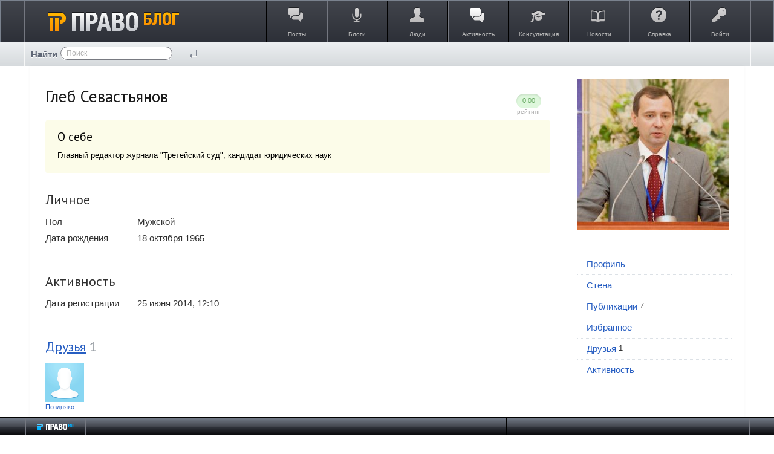

--- FILE ---
content_type: text/css
request_url: https://blog.pravo.ru/application/frontend/skin/synio2/components/pagination/css/pagination.css?v=1
body_size: 394
content:
/**
 * Пагинация
 */

.ls-pagination {
    overflow: hidden;
    color: #aaa;
    font-size: 12px;
    line-height: 1em;
    -webkit-user-select: none;
    -moz-user-select: none;
    -ms-user-select: none;
    user-select: none;
}

/* Список */
.ls-pagination-list {
    display: inline-block;
    overflow: hidden;
    margin-top: 10px;
    margin-right: 50px;
}
.ls-pagination-list:last-child {
    margin-left: 0;
}

/* Элемент пагинации */
.ls-pagination-item {
    float: left;
    margin-right: 5px;
}
.ls-pagination-item-inner {
    display: block;
    padding: 4px 6px;
    border: 1px solid transparent;
    border-radius: 4px;
}
.ls-pagination-item-link {
    cursor: pointer;
    text-decoration: underline;
}
.ls-pagination-item-link:hover {
    background: #fafafa;
}

/* Текущая страница */
.ls-pagination-item.active .ls-pagination-item-inner {
    color: #333;
    border-color: #eee;
    cursor: default;
}

/**
 * @modifier small
 */
.ls-pagination--small {
    font-size: 11px;
}
.ls-pagination--small .ls-pagination-item-inner {
    padding: 3px 5px;
}

--- FILE ---
content_type: text/css
request_url: https://blog.pravo.ru/application/frontend/skin/synio2/components/tags/css/tags.css?v=1
body_size: 380
content:
/**
 * Заголовок
 */
.ls-tags-item.ls-tags-title {
    float: none;
}

/**
 * Список тегов
 */
.ls-tags {
    padding-left: 20px;
    position: relative;
    margin: 0 0 10px;
    color: #888;
    font-size: 11px;
}
.ls-tags:before {
    content: "";
    position: absolute;
    top: 6px;
    left: 0;
    width: 15px;
    height: 7px;
    background: url(../images/tags.png) no-repeat;
}
.ls-tags-item {
    color: #4c4c4c;
    text-decoration: underline;
}
.ls-tags-item:hover {
    text-decoration: none;
}

/**
 * Облако тегов
 */
.ls-tag-cloud {
    width: 100%;
    text-align: center;
}
.ls-tag-cloud-item {
    display: inline;
    margin-right: 5px;
    line-height: 22px;
}
.ls-tag-cloud-item a {
    color: #727a90;
    text-decoration: underline;
}
.ls-tag-cloud-item.active a {
    color: #3CA023;
}

.ls-tag-size-1  { font-size: 12px; }
.ls-tag-size-2  { font-size: 12px; }
.ls-tag-size-3  { font-size: 14px; }
.ls-tag-size-4  { font-size: 14px; }
.ls-tag-size-5  { font-size: 18px; }
.ls-tag-size-6  { font-size: 18px; }
.ls-tag-size-7  { font-size: 20px; }
.ls-tag-size-8  { font-size: 20px; }
.ls-tag-size-9  { font-size: 22px; }
.ls-tag-size-10 { font-size: 22px; }

--- FILE ---
content_type: application/javascript
request_url: https://blog.pravo.ru/framework/frontend/components/lightbox/js/lightbox.js?v=1
body_size: 386
content:
/**
 * Lightbox
 *
 * @module ls/lightbox
 *
 * @license   GNU General Public License, version 2
 * @copyright 2013 OOO "ЛС-СОФТ" {@link http://livestreetcms.com}
 * @author    Denis Shakhov <denis.shakhov@gmail.com>
 */

$.widget( "livestreet.lsLightbox", {
    /**
     * Дефолтные опции
     */
    options: {},

    /**
     * Конструктор
     *
     * @constructor
     * @private
     */
    _create: function() {
        this.element.colorbox( this.options );
    }
});